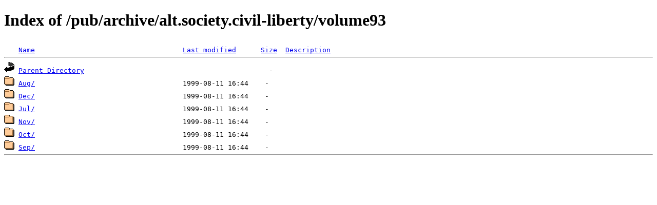

--- FILE ---
content_type: text/html;charset=ISO-8859-1
request_url: https://bio.nic.funet.fi/pub/archive/alt.society.civil-liberty/volume93/?C=S;O=A
body_size: 1429
content:
<!DOCTYPE HTML PUBLIC "-//W3C//DTD HTML 4.01//EN" "http://www.w3.org/TR/html4/strict.dtd">
<html>
 <head>
  <title>Index of /pub/archive/alt.society.civil-liberty/volume93</title>
 </head>
 <body>
<h1>Index of /pub/archive/alt.society.civil-liberty/volume93</h1>
<pre><img src="/icons/blank.gif" alt="Icon "> <a href="?C=N;O=A">Name</a>                                    <a href="?C=M;O=A">Last modified</a>      <a href="?C=S;O=D">Size</a>  <a href="?C=D;O=A">Description</a><hr><img src="/icons/back.gif" alt="[PARENTDIR]"> <a href="/pub/archive/alt.society.civil-liberty/">Parent Directory</a>                                             -   
<img src="/icons/folder.gif" alt="[DIR]"> <a href="Aug/">Aug/</a>                                    1999-08-11 16:44    -   
<img src="/icons/folder.gif" alt="[DIR]"> <a href="Dec/">Dec/</a>                                    1999-08-11 16:44    -   
<img src="/icons/folder.gif" alt="[DIR]"> <a href="Jul/">Jul/</a>                                    1999-08-11 16:44    -   
<img src="/icons/folder.gif" alt="[DIR]"> <a href="Nov/">Nov/</a>                                    1999-08-11 16:44    -   
<img src="/icons/folder.gif" alt="[DIR]"> <a href="Oct/">Oct/</a>                                    1999-08-11 16:44    -   
<img src="/icons/folder.gif" alt="[DIR]"> <a href="Sep/">Sep/</a>                                    1999-08-11 16:44    -   
<hr></pre>
</body></html>
